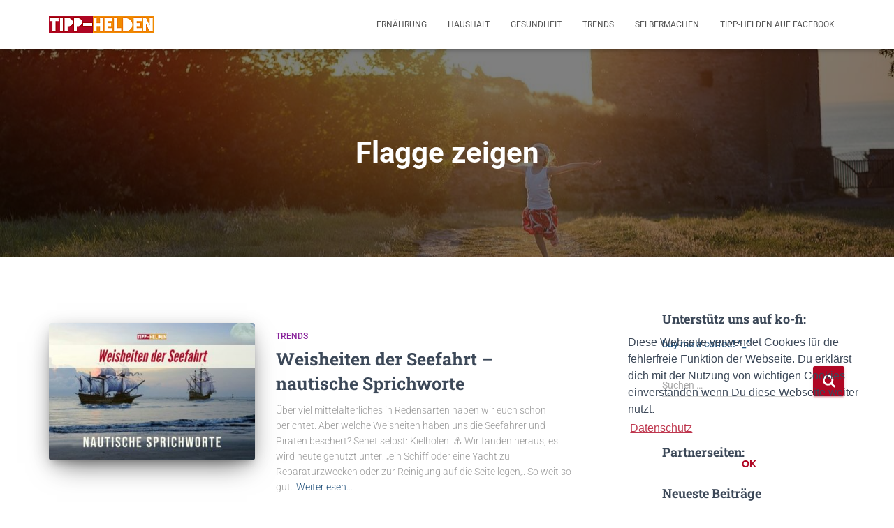

--- FILE ---
content_type: text/html; charset=UTF-8
request_url: https://tipp-helden.de/tag/flagge-zeigen
body_size: 16774
content:
<!DOCTYPE html>
<html lang="de">

<head>
	<meta charset='UTF-8'>
	<meta name="viewport" content="width=device-width, initial-scale=1">
	<link rel="profile" href="http://gmpg.org/xfn/11">
		<meta name='robots' content='index, follow, max-image-preview:large, max-snippet:-1, max-video-preview:-1' />
	<style>img:is([sizes="auto" i], [sizes^="auto," i]) { contain-intrinsic-size: 3000px 1500px }</style>
	<meta property="og:title" content="Tipp-Helden"/>
<meta property="og:description" content="Haushalt, Ernährung, Selbermachen, Gesundheit und Trends"/>
<meta property="og:image:alt" content="Weisheiten der Seefahrt - nautische Sprichworte"/>
<meta property="og:image" content="https://tipp-helden.de/wp-content/uploads/2021/05/Weisheiten-der-Seefahrt-nautische-Sprichworte.jpg"/>
<meta property="og:image:width" content="712" />
<meta property="og:image:height" content="400" />
<meta property="og:image:type" content="image/jpeg" />
<meta property="og:type" content="article"/>
<meta property="og:article:published_time" content="2021-05-01 15:36:58"/>
<meta property="og:article:modified_time" content="2021-08-10 18:36:33"/>
<meta property="og:article:tag" content="Aberglaube"/>
<meta property="og:article:tag" content="Backbord"/>
<meta property="og:article:tag" content="Bug"/>
<meta property="og:article:tag" content="etwas im Schilde führen"/>
<meta property="og:article:tag" content="Farbe bekennen"/>
<meta property="og:article:tag" content="Flagge zeigen"/>
<meta property="og:article:tag" content="Heck"/>
<meta property="og:article:tag" content="Kielholen"/>
<meta property="og:article:tag" content="Klabautermann"/>
<meta property="og:article:tag" content="Matrose"/>
<meta property="og:article:tag" content="Meerjungfrau"/>
<meta property="og:article:tag" content="Mittelalter"/>
<meta property="og:article:tag" content="Nixe"/>
<meta property="og:article:tag" content="Pirat"/>
<meta property="og:article:tag" content="Redensart"/>
<meta property="og:article:tag" content="Redensarten"/>
<meta property="og:article:tag" content="Redewendung"/>
<meta property="og:article:tag" content="Romantik"/>
<meta property="og:article:tag" content="Schiff"/>
<meta property="og:article:tag" content="Seeleute"/>
<meta property="og:article:tag" content="Seemann"/>
<meta property="og:article:tag" content="Seemann stirbt Zigarette Kerze"/>
<meta property="og:article:tag" content="Sprichwort"/>
<meta property="og:article:tag" content="Sprichwörter"/>
<meta property="og:article:tag" content="sprichwörtlich"/>
<meta property="og:article:tag" content="Steuerbord"/>
<meta property="og:article:tag" content="unter falscher Flagge"/>
<meta property="og:article:tag" content="Ursprung"/>
<meta property="og:article:tag" content="Weisheit"/>
<meta property="og:article:tag" content="Weisheiten"/>
<meta name="twitter:card" content="summary">
<meta name="twitter:title" content="Tipp-Helden"/>
<meta name="twitter:description" content="Haushalt, Ernährung, Selbermachen, Gesundheit und Trends"/>
<meta name="twitter:image" content="https://tipp-helden.de/wp-content/uploads/2021/05/Weisheiten-der-Seefahrt-nautische-Sprichworte.jpg"/>
<meta name="twitter:image:alt" content="Weisheiten der Seefahrt - nautische Sprichworte"/>

	<!-- This site is optimized with the Yoast SEO plugin v25.0 - https://yoast.com/wordpress/plugins/seo/ -->
	<title>Flagge zeigen Archive - Tipp-Helden</title>
	<link rel="canonical" href="https://tipp-helden.de/tag/flagge-zeigen" />
	<meta property="og:url" content="https://tipp-helden.de/tag/flagge-zeigen" />
	<meta property="og:site_name" content="Tipp-Helden" />
	<script type="application/ld+json" class="yoast-schema-graph">{"@context":"https://schema.org","@graph":[{"@type":"CollectionPage","@id":"https://tipp-helden.de/tag/flagge-zeigen","url":"https://tipp-helden.de/tag/flagge-zeigen","name":"Flagge zeigen Archive - Tipp-Helden","isPartOf":{"@id":"https://tipp-helden.de/#website"},"primaryImageOfPage":{"@id":"https://tipp-helden.de/tag/flagge-zeigen#primaryimage"},"image":{"@id":"https://tipp-helden.de/tag/flagge-zeigen#primaryimage"},"thumbnailUrl":"https://tipp-helden.de/wp-content/uploads/2021/05/Weisheiten-der-Seefahrt-nautische-Sprichworte.jpg","breadcrumb":{"@id":"https://tipp-helden.de/tag/flagge-zeigen#breadcrumb"},"inLanguage":"de"},{"@type":"ImageObject","inLanguage":"de","@id":"https://tipp-helden.de/tag/flagge-zeigen#primaryimage","url":"https://tipp-helden.de/wp-content/uploads/2021/05/Weisheiten-der-Seefahrt-nautische-Sprichworte.jpg","contentUrl":"https://tipp-helden.de/wp-content/uploads/2021/05/Weisheiten-der-Seefahrt-nautische-Sprichworte.jpg","width":712,"height":400,"caption":"Weisheiten der Seefahrt - nautische Sprichworte"},{"@type":"BreadcrumbList","@id":"https://tipp-helden.de/tag/flagge-zeigen#breadcrumb","itemListElement":[{"@type":"ListItem","position":1,"name":"Startseite","item":"https://tipp-helden.de/"},{"@type":"ListItem","position":2,"name":"Flagge zeigen"}]},{"@type":"WebSite","@id":"https://tipp-helden.de/#website","url":"https://tipp-helden.de/","name":"Tipp-Helden","description":"Haushalt, Ernährung, Selbermachen, Gesundheit und Trends","publisher":{"@id":"https://tipp-helden.de/#organization"},"potentialAction":[{"@type":"SearchAction","target":{"@type":"EntryPoint","urlTemplate":"https://tipp-helden.de/?s={search_term_string}"},"query-input":{"@type":"PropertyValueSpecification","valueRequired":true,"valueName":"search_term_string"}}],"inLanguage":"de"},{"@type":"Organization","@id":"https://tipp-helden.de/#organization","name":"Tipp-Helden","url":"https://tipp-helden.de/","logo":{"@type":"ImageObject","inLanguage":"de","@id":"https://tipp-helden.de/#/schema/logo/image/","url":"https://tipp-helden.de/wp-content/uploads/2019/01/cropped-tipp-helden-banner-1.png","contentUrl":"https://tipp-helden.de/wp-content/uploads/2019/01/cropped-tipp-helden-banner-1.png","width":150,"height":25,"caption":"Tipp-Helden"},"image":{"@id":"https://tipp-helden.de/#/schema/logo/image/"}}]}</script>
	<!-- / Yoast SEO plugin. -->


<link rel='dns-prefetch' href='//www.googletagmanager.com' />
<link rel='dns-prefetch' href='//fonts.googleapis.com' />
<link rel='dns-prefetch' href='//pagead2.googlesyndication.com' />
<link rel="alternate" type="application/rss+xml" title="Tipp-Helden &raquo; Feed" href="https://tipp-helden.de/feed" />
<link rel="alternate" type="application/rss+xml" title="Tipp-Helden &raquo; Kommentar-Feed" href="https://tipp-helden.de/comments/feed" />
<link rel="alternate" type="application/rss+xml" title="Tipp-Helden &raquo; Schlagwort-Feed zu Flagge zeigen" href="https://tipp-helden.de/tag/flagge-zeigen/feed" />
<script type="text/javascript">
/* <![CDATA[ */
window._wpemojiSettings = {"baseUrl":"https:\/\/s.w.org\/images\/core\/emoji\/16.0.1\/72x72\/","ext":".png","svgUrl":"https:\/\/s.w.org\/images\/core\/emoji\/16.0.1\/svg\/","svgExt":".svg","source":{"concatemoji":"https:\/\/tipp-helden.de\/wp-includes\/js\/wp-emoji-release.min.js?ver=6.8.3"}};
/*! This file is auto-generated */
!function(s,n){var o,i,e;function c(e){try{var t={supportTests:e,timestamp:(new Date).valueOf()};sessionStorage.setItem(o,JSON.stringify(t))}catch(e){}}function p(e,t,n){e.clearRect(0,0,e.canvas.width,e.canvas.height),e.fillText(t,0,0);var t=new Uint32Array(e.getImageData(0,0,e.canvas.width,e.canvas.height).data),a=(e.clearRect(0,0,e.canvas.width,e.canvas.height),e.fillText(n,0,0),new Uint32Array(e.getImageData(0,0,e.canvas.width,e.canvas.height).data));return t.every(function(e,t){return e===a[t]})}function u(e,t){e.clearRect(0,0,e.canvas.width,e.canvas.height),e.fillText(t,0,0);for(var n=e.getImageData(16,16,1,1),a=0;a<n.data.length;a++)if(0!==n.data[a])return!1;return!0}function f(e,t,n,a){switch(t){case"flag":return n(e,"\ud83c\udff3\ufe0f\u200d\u26a7\ufe0f","\ud83c\udff3\ufe0f\u200b\u26a7\ufe0f")?!1:!n(e,"\ud83c\udde8\ud83c\uddf6","\ud83c\udde8\u200b\ud83c\uddf6")&&!n(e,"\ud83c\udff4\udb40\udc67\udb40\udc62\udb40\udc65\udb40\udc6e\udb40\udc67\udb40\udc7f","\ud83c\udff4\u200b\udb40\udc67\u200b\udb40\udc62\u200b\udb40\udc65\u200b\udb40\udc6e\u200b\udb40\udc67\u200b\udb40\udc7f");case"emoji":return!a(e,"\ud83e\udedf")}return!1}function g(e,t,n,a){var r="undefined"!=typeof WorkerGlobalScope&&self instanceof WorkerGlobalScope?new OffscreenCanvas(300,150):s.createElement("canvas"),o=r.getContext("2d",{willReadFrequently:!0}),i=(o.textBaseline="top",o.font="600 32px Arial",{});return e.forEach(function(e){i[e]=t(o,e,n,a)}),i}function t(e){var t=s.createElement("script");t.src=e,t.defer=!0,s.head.appendChild(t)}"undefined"!=typeof Promise&&(o="wpEmojiSettingsSupports",i=["flag","emoji"],n.supports={everything:!0,everythingExceptFlag:!0},e=new Promise(function(e){s.addEventListener("DOMContentLoaded",e,{once:!0})}),new Promise(function(t){var n=function(){try{var e=JSON.parse(sessionStorage.getItem(o));if("object"==typeof e&&"number"==typeof e.timestamp&&(new Date).valueOf()<e.timestamp+604800&&"object"==typeof e.supportTests)return e.supportTests}catch(e){}return null}();if(!n){if("undefined"!=typeof Worker&&"undefined"!=typeof OffscreenCanvas&&"undefined"!=typeof URL&&URL.createObjectURL&&"undefined"!=typeof Blob)try{var e="postMessage("+g.toString()+"("+[JSON.stringify(i),f.toString(),p.toString(),u.toString()].join(",")+"));",a=new Blob([e],{type:"text/javascript"}),r=new Worker(URL.createObjectURL(a),{name:"wpTestEmojiSupports"});return void(r.onmessage=function(e){c(n=e.data),r.terminate(),t(n)})}catch(e){}c(n=g(i,f,p,u))}t(n)}).then(function(e){for(var t in e)n.supports[t]=e[t],n.supports.everything=n.supports.everything&&n.supports[t],"flag"!==t&&(n.supports.everythingExceptFlag=n.supports.everythingExceptFlag&&n.supports[t]);n.supports.everythingExceptFlag=n.supports.everythingExceptFlag&&!n.supports.flag,n.DOMReady=!1,n.readyCallback=function(){n.DOMReady=!0}}).then(function(){return e}).then(function(){var e;n.supports.everything||(n.readyCallback(),(e=n.source||{}).concatemoji?t(e.concatemoji):e.wpemoji&&e.twemoji&&(t(e.twemoji),t(e.wpemoji)))}))}((window,document),window._wpemojiSettings);
/* ]]> */
</script>
<link rel='stylesheet' id='hfe-widgets-style-css' href='https://tipp-helden.de/wp-content/plugins/header-footer-elementor/inc/widgets-css/frontend.css?ver=2.3.0' type='text/css' media='all' />
<link rel='stylesheet' id='bootstrap-css' href='https://tipp-helden.de/wp-content/themes/hestia/assets/bootstrap/css/bootstrap.min.css?ver=1.0.2' type='text/css' media='all' />
<link rel='stylesheet' id='hestia-font-sizes-css' href='https://tipp-helden.de/wp-content/themes/hestia/assets/css/font-sizes.min.css?ver=3.2.9' type='text/css' media='all' />
<style id='wp-emoji-styles-inline-css' type='text/css'>

	img.wp-smiley, img.emoji {
		display: inline !important;
		border: none !important;
		box-shadow: none !important;
		height: 1em !important;
		width: 1em !important;
		margin: 0 0.07em !important;
		vertical-align: -0.1em !important;
		background: none !important;
		padding: 0 !important;
	}
</style>
<link rel='stylesheet' id='wp-block-library-css' href='https://tipp-helden.de/wp-includes/css/dist/block-library/style.min.css?ver=6.8.3' type='text/css' media='all' />
<style id='classic-theme-styles-inline-css' type='text/css'>
/*! This file is auto-generated */
.wp-block-button__link{color:#fff;background-color:#32373c;border-radius:9999px;box-shadow:none;text-decoration:none;padding:calc(.667em + 2px) calc(1.333em + 2px);font-size:1.125em}.wp-block-file__button{background:#32373c;color:#fff;text-decoration:none}
</style>
<style id='global-styles-inline-css' type='text/css'>
:root{--wp--preset--aspect-ratio--square: 1;--wp--preset--aspect-ratio--4-3: 4/3;--wp--preset--aspect-ratio--3-4: 3/4;--wp--preset--aspect-ratio--3-2: 3/2;--wp--preset--aspect-ratio--2-3: 2/3;--wp--preset--aspect-ratio--16-9: 16/9;--wp--preset--aspect-ratio--9-16: 9/16;--wp--preset--color--black: #000000;--wp--preset--color--cyan-bluish-gray: #abb8c3;--wp--preset--color--white: #ffffff;--wp--preset--color--pale-pink: #f78da7;--wp--preset--color--vivid-red: #cf2e2e;--wp--preset--color--luminous-vivid-orange: #ff6900;--wp--preset--color--luminous-vivid-amber: #fcb900;--wp--preset--color--light-green-cyan: #7bdcb5;--wp--preset--color--vivid-green-cyan: #00d084;--wp--preset--color--pale-cyan-blue: #8ed1fc;--wp--preset--color--vivid-cyan-blue: #0693e3;--wp--preset--color--vivid-purple: #9b51e0;--wp--preset--color--accent: #af0623;--wp--preset--color--background-color: #ffffff;--wp--preset--color--header-gradient: #a81d84;--wp--preset--gradient--vivid-cyan-blue-to-vivid-purple: linear-gradient(135deg,rgba(6,147,227,1) 0%,rgb(155,81,224) 100%);--wp--preset--gradient--light-green-cyan-to-vivid-green-cyan: linear-gradient(135deg,rgb(122,220,180) 0%,rgb(0,208,130) 100%);--wp--preset--gradient--luminous-vivid-amber-to-luminous-vivid-orange: linear-gradient(135deg,rgba(252,185,0,1) 0%,rgba(255,105,0,1) 100%);--wp--preset--gradient--luminous-vivid-orange-to-vivid-red: linear-gradient(135deg,rgba(255,105,0,1) 0%,rgb(207,46,46) 100%);--wp--preset--gradient--very-light-gray-to-cyan-bluish-gray: linear-gradient(135deg,rgb(238,238,238) 0%,rgb(169,184,195) 100%);--wp--preset--gradient--cool-to-warm-spectrum: linear-gradient(135deg,rgb(74,234,220) 0%,rgb(151,120,209) 20%,rgb(207,42,186) 40%,rgb(238,44,130) 60%,rgb(251,105,98) 80%,rgb(254,248,76) 100%);--wp--preset--gradient--blush-light-purple: linear-gradient(135deg,rgb(255,206,236) 0%,rgb(152,150,240) 100%);--wp--preset--gradient--blush-bordeaux: linear-gradient(135deg,rgb(254,205,165) 0%,rgb(254,45,45) 50%,rgb(107,0,62) 100%);--wp--preset--gradient--luminous-dusk: linear-gradient(135deg,rgb(255,203,112) 0%,rgb(199,81,192) 50%,rgb(65,88,208) 100%);--wp--preset--gradient--pale-ocean: linear-gradient(135deg,rgb(255,245,203) 0%,rgb(182,227,212) 50%,rgb(51,167,181) 100%);--wp--preset--gradient--electric-grass: linear-gradient(135deg,rgb(202,248,128) 0%,rgb(113,206,126) 100%);--wp--preset--gradient--midnight: linear-gradient(135deg,rgb(2,3,129) 0%,rgb(40,116,252) 100%);--wp--preset--font-size--small: 13px;--wp--preset--font-size--medium: 20px;--wp--preset--font-size--large: 36px;--wp--preset--font-size--x-large: 42px;--wp--preset--spacing--20: 0.44rem;--wp--preset--spacing--30: 0.67rem;--wp--preset--spacing--40: 1rem;--wp--preset--spacing--50: 1.5rem;--wp--preset--spacing--60: 2.25rem;--wp--preset--spacing--70: 3.38rem;--wp--preset--spacing--80: 5.06rem;--wp--preset--shadow--natural: 6px 6px 9px rgba(0, 0, 0, 0.2);--wp--preset--shadow--deep: 12px 12px 50px rgba(0, 0, 0, 0.4);--wp--preset--shadow--sharp: 6px 6px 0px rgba(0, 0, 0, 0.2);--wp--preset--shadow--outlined: 6px 6px 0px -3px rgba(255, 255, 255, 1), 6px 6px rgba(0, 0, 0, 1);--wp--preset--shadow--crisp: 6px 6px 0px rgba(0, 0, 0, 1);}:root :where(.is-layout-flow) > :first-child{margin-block-start: 0;}:root :where(.is-layout-flow) > :last-child{margin-block-end: 0;}:root :where(.is-layout-flow) > *{margin-block-start: 24px;margin-block-end: 0;}:root :where(.is-layout-constrained) > :first-child{margin-block-start: 0;}:root :where(.is-layout-constrained) > :last-child{margin-block-end: 0;}:root :where(.is-layout-constrained) > *{margin-block-start: 24px;margin-block-end: 0;}:root :where(.is-layout-flex){gap: 24px;}:root :where(.is-layout-grid){gap: 24px;}body .is-layout-flex{display: flex;}.is-layout-flex{flex-wrap: wrap;align-items: center;}.is-layout-flex > :is(*, div){margin: 0;}body .is-layout-grid{display: grid;}.is-layout-grid > :is(*, div){margin: 0;}.has-black-color{color: var(--wp--preset--color--black) !important;}.has-cyan-bluish-gray-color{color: var(--wp--preset--color--cyan-bluish-gray) !important;}.has-white-color{color: var(--wp--preset--color--white) !important;}.has-pale-pink-color{color: var(--wp--preset--color--pale-pink) !important;}.has-vivid-red-color{color: var(--wp--preset--color--vivid-red) !important;}.has-luminous-vivid-orange-color{color: var(--wp--preset--color--luminous-vivid-orange) !important;}.has-luminous-vivid-amber-color{color: var(--wp--preset--color--luminous-vivid-amber) !important;}.has-light-green-cyan-color{color: var(--wp--preset--color--light-green-cyan) !important;}.has-vivid-green-cyan-color{color: var(--wp--preset--color--vivid-green-cyan) !important;}.has-pale-cyan-blue-color{color: var(--wp--preset--color--pale-cyan-blue) !important;}.has-vivid-cyan-blue-color{color: var(--wp--preset--color--vivid-cyan-blue) !important;}.has-vivid-purple-color{color: var(--wp--preset--color--vivid-purple) !important;}.has-accent-color{color: var(--wp--preset--color--accent) !important;}.has-background-color-color{color: var(--wp--preset--color--background-color) !important;}.has-header-gradient-color{color: var(--wp--preset--color--header-gradient) !important;}.has-black-background-color{background-color: var(--wp--preset--color--black) !important;}.has-cyan-bluish-gray-background-color{background-color: var(--wp--preset--color--cyan-bluish-gray) !important;}.has-white-background-color{background-color: var(--wp--preset--color--white) !important;}.has-pale-pink-background-color{background-color: var(--wp--preset--color--pale-pink) !important;}.has-vivid-red-background-color{background-color: var(--wp--preset--color--vivid-red) !important;}.has-luminous-vivid-orange-background-color{background-color: var(--wp--preset--color--luminous-vivid-orange) !important;}.has-luminous-vivid-amber-background-color{background-color: var(--wp--preset--color--luminous-vivid-amber) !important;}.has-light-green-cyan-background-color{background-color: var(--wp--preset--color--light-green-cyan) !important;}.has-vivid-green-cyan-background-color{background-color: var(--wp--preset--color--vivid-green-cyan) !important;}.has-pale-cyan-blue-background-color{background-color: var(--wp--preset--color--pale-cyan-blue) !important;}.has-vivid-cyan-blue-background-color{background-color: var(--wp--preset--color--vivid-cyan-blue) !important;}.has-vivid-purple-background-color{background-color: var(--wp--preset--color--vivid-purple) !important;}.has-accent-background-color{background-color: var(--wp--preset--color--accent) !important;}.has-background-color-background-color{background-color: var(--wp--preset--color--background-color) !important;}.has-header-gradient-background-color{background-color: var(--wp--preset--color--header-gradient) !important;}.has-black-border-color{border-color: var(--wp--preset--color--black) !important;}.has-cyan-bluish-gray-border-color{border-color: var(--wp--preset--color--cyan-bluish-gray) !important;}.has-white-border-color{border-color: var(--wp--preset--color--white) !important;}.has-pale-pink-border-color{border-color: var(--wp--preset--color--pale-pink) !important;}.has-vivid-red-border-color{border-color: var(--wp--preset--color--vivid-red) !important;}.has-luminous-vivid-orange-border-color{border-color: var(--wp--preset--color--luminous-vivid-orange) !important;}.has-luminous-vivid-amber-border-color{border-color: var(--wp--preset--color--luminous-vivid-amber) !important;}.has-light-green-cyan-border-color{border-color: var(--wp--preset--color--light-green-cyan) !important;}.has-vivid-green-cyan-border-color{border-color: var(--wp--preset--color--vivid-green-cyan) !important;}.has-pale-cyan-blue-border-color{border-color: var(--wp--preset--color--pale-cyan-blue) !important;}.has-vivid-cyan-blue-border-color{border-color: var(--wp--preset--color--vivid-cyan-blue) !important;}.has-vivid-purple-border-color{border-color: var(--wp--preset--color--vivid-purple) !important;}.has-accent-border-color{border-color: var(--wp--preset--color--accent) !important;}.has-background-color-border-color{border-color: var(--wp--preset--color--background-color) !important;}.has-header-gradient-border-color{border-color: var(--wp--preset--color--header-gradient) !important;}.has-vivid-cyan-blue-to-vivid-purple-gradient-background{background: var(--wp--preset--gradient--vivid-cyan-blue-to-vivid-purple) !important;}.has-light-green-cyan-to-vivid-green-cyan-gradient-background{background: var(--wp--preset--gradient--light-green-cyan-to-vivid-green-cyan) !important;}.has-luminous-vivid-amber-to-luminous-vivid-orange-gradient-background{background: var(--wp--preset--gradient--luminous-vivid-amber-to-luminous-vivid-orange) !important;}.has-luminous-vivid-orange-to-vivid-red-gradient-background{background: var(--wp--preset--gradient--luminous-vivid-orange-to-vivid-red) !important;}.has-very-light-gray-to-cyan-bluish-gray-gradient-background{background: var(--wp--preset--gradient--very-light-gray-to-cyan-bluish-gray) !important;}.has-cool-to-warm-spectrum-gradient-background{background: var(--wp--preset--gradient--cool-to-warm-spectrum) !important;}.has-blush-light-purple-gradient-background{background: var(--wp--preset--gradient--blush-light-purple) !important;}.has-blush-bordeaux-gradient-background{background: var(--wp--preset--gradient--blush-bordeaux) !important;}.has-luminous-dusk-gradient-background{background: var(--wp--preset--gradient--luminous-dusk) !important;}.has-pale-ocean-gradient-background{background: var(--wp--preset--gradient--pale-ocean) !important;}.has-electric-grass-gradient-background{background: var(--wp--preset--gradient--electric-grass) !important;}.has-midnight-gradient-background{background: var(--wp--preset--gradient--midnight) !important;}.has-small-font-size{font-size: var(--wp--preset--font-size--small) !important;}.has-medium-font-size{font-size: var(--wp--preset--font-size--medium) !important;}.has-large-font-size{font-size: var(--wp--preset--font-size--large) !important;}.has-x-large-font-size{font-size: var(--wp--preset--font-size--x-large) !important;}
:root :where(.wp-block-pullquote){font-size: 1.5em;line-height: 1.6;}
</style>
<link rel='stylesheet' id='contact-form-7-css' href='https://tipp-helden.de/wp-content/plugins/contact-form-7/includes/css/styles.css?ver=6.0.6' type='text/css' media='all' />
<link rel='stylesheet' id='hestia-clients-bar-css' href='https://tipp-helden.de/wp-content/plugins/themeisle-companion/obfx_modules/companion-legacy/assets/css/hestia/clients-bar.css?ver=6.8.3' type='text/css' media='all' />
<link rel='stylesheet' id='hfe-style-css' href='https://tipp-helden.de/wp-content/plugins/header-footer-elementor/assets/css/header-footer-elementor.css?ver=2.3.0' type='text/css' media='all' />
<link rel='stylesheet' id='elementor-icons-css' href='https://tipp-helden.de/wp-content/plugins/elementor/assets/lib/eicons/css/elementor-icons.min.css?ver=5.36.0' type='text/css' media='all' />
<link rel='stylesheet' id='elementor-frontend-css' href='https://tipp-helden.de/wp-content/plugins/elementor/assets/css/frontend.min.css?ver=3.28.4' type='text/css' media='all' />
<link rel='stylesheet' id='elementor-post-248-css' href='https://tipp-helden.de/wp-content/uploads/elementor/css/post-248.css?ver=1754721474' type='text/css' media='all' />
<link rel='stylesheet' id='lae-animate-css' href='https://tipp-helden.de/wp-content/plugins/addons-for-elementor/assets/css/lib/animate.css?ver=8.8' type='text/css' media='all' />
<link rel='stylesheet' id='lae-sliders-styles-css' href='https://tipp-helden.de/wp-content/plugins/addons-for-elementor/assets/css/lib/sliders.min.css?ver=8.8' type='text/css' media='all' />
<link rel='stylesheet' id='lae-icomoon-styles-css' href='https://tipp-helden.de/wp-content/plugins/addons-for-elementor/assets/css/icomoon.css?ver=8.8' type='text/css' media='all' />
<link rel='stylesheet' id='lae-frontend-styles-css' href='https://tipp-helden.de/wp-content/plugins/addons-for-elementor/assets/css/lae-frontend.css?ver=8.8' type='text/css' media='all' />
<link rel='stylesheet' id='lae-grid-styles-css' href='https://tipp-helden.de/wp-content/plugins/addons-for-elementor/assets/css/lae-grid.css?ver=8.8' type='text/css' media='all' />
<link rel='stylesheet' id='lae-widgets-styles-css' href='https://tipp-helden.de/wp-content/plugins/addons-for-elementor/assets/css/widgets/lae-widgets.min.css?ver=8.8' type='text/css' media='all' />
<link rel='stylesheet' id='hestia-elementor-style-css' href='https://tipp-helden.de/wp-content/themes/hestia/assets/css/page-builder-style.css?ver=3.2.9' type='text/css' media='all' />
<link rel='stylesheet' id='font-awesome-css' href='https://tipp-helden.de/wp-content/plugins/elementor/assets/lib/font-awesome/css/font-awesome.min.css?ver=4.7.0' type='text/css' media='all' />
<link rel='stylesheet' id='hestia_style-css' href='https://tipp-helden.de/wp-content/themes/hestia/style.min.css?ver=3.2.9' type='text/css' media='all' />
<style id='hestia_style-inline-css' type='text/css'>
.elementor-page .hestia-about>.container{width:100%}.elementor-page .pagebuilder-section{padding:0}.elementor-page .title-in-content,.elementor-page .image-in-page{display:none}.home.elementor-page .main-raised>section.hestia-about{overflow:visible}.elementor-editor-active .navbar{pointer-events:none}.elementor-editor-active #elementor.elementor-edit-mode .elementor-element-overlay{z-index:1000000}.elementor-page.page-template-template-fullwidth .blog-post-wrapper>.container{width:100%}.elementor-page.page-template-template-fullwidth .blog-post-wrapper>.container .col-md-12{padding:0}.elementor-page.page-template-template-fullwidth article.section{padding:0}.elementor-text-editor p,.elementor-text-editor h1,.elementor-text-editor h2,.elementor-text-editor h3,.elementor-text-editor h4,.elementor-text-editor h5,.elementor-text-editor h6{font-size:inherit}
.hestia-top-bar,.hestia-top-bar .widget.widget_shopping_cart .cart_list{background-color:#363537}.hestia-top-bar .widget .label-floating input[type=search]:-webkit-autofill{-webkit-box-shadow:inset 0 0 0 9999px #363537}.hestia-top-bar,.hestia-top-bar .widget .label-floating input[type=search],.hestia-top-bar .widget.widget_search form.form-group:before,.hestia-top-bar .widget.widget_product_search form.form-group:before,.hestia-top-bar .widget.widget_shopping_cart:before{color:#fff}.hestia-top-bar .widget .label-floating input[type=search]{-webkit-text-fill-color:#fff !important}.hestia-top-bar div.widget.widget_shopping_cart:before,.hestia-top-bar .widget.widget_product_search form.form-group:before,.hestia-top-bar .widget.widget_search form.form-group:before{background-color:#fff}.hestia-top-bar a,.hestia-top-bar .top-bar-nav li a{color:#fff}.hestia-top-bar ul li a[href*="mailto:"]:before,.hestia-top-bar ul li a[href*="tel:"]:before{background-color:#fff}.hestia-top-bar a:hover,.hestia-top-bar .top-bar-nav li a:hover{color:#eee}.hestia-top-bar ul li:hover a[href*="mailto:"]:before,.hestia-top-bar ul li:hover a[href*="tel:"]:before{background-color:#eee}
:root{--hestia-primary-color:#af0623}a,.navbar .dropdown-menu li:hover>a,.navbar .dropdown-menu li:focus>a,.navbar .dropdown-menu li:active>a,.navbar .navbar-nav>li .dropdown-menu li:hover>a,body:not(.home) .navbar-default .navbar-nav>.active:not(.btn)>a,body:not(.home) .navbar-default .navbar-nav>.active:not(.btn)>a:hover,body:not(.home) .navbar-default .navbar-nav>.active:not(.btn)>a:focus,a:hover,.card-blog a.moretag:hover,.card-blog a.more-link:hover,.widget a:hover,.has-text-color.has-accent-color,p.has-text-color a{color:#af0623}.svg-text-color{fill:#af0623}.pagination span.current,.pagination span.current:focus,.pagination span.current:hover{border-color:#af0623}button,button:hover,.woocommerce .track_order button[type="submit"],.woocommerce .track_order button[type="submit"]:hover,div.wpforms-container .wpforms-form button[type=submit].wpforms-submit,div.wpforms-container .wpforms-form button[type=submit].wpforms-submit:hover,input[type="button"],input[type="button"]:hover,input[type="submit"],input[type="submit"]:hover,input#searchsubmit,.pagination span.current,.pagination span.current:focus,.pagination span.current:hover,.btn.btn-primary,.btn.btn-primary:link,.btn.btn-primary:hover,.btn.btn-primary:focus,.btn.btn-primary:active,.btn.btn-primary.active,.btn.btn-primary.active:focus,.btn.btn-primary.active:hover,.btn.btn-primary:active:hover,.btn.btn-primary:active:focus,.btn.btn-primary:active:hover,.hestia-sidebar-open.btn.btn-rose,.hestia-sidebar-close.btn.btn-rose,.hestia-sidebar-open.btn.btn-rose:hover,.hestia-sidebar-close.btn.btn-rose:hover,.hestia-sidebar-open.btn.btn-rose:focus,.hestia-sidebar-close.btn.btn-rose:focus,.label.label-primary,.hestia-work .portfolio-item:nth-child(6n+1) .label,.nav-cart .nav-cart-content .widget .buttons .button,.has-accent-background-color[class*="has-background"]{background-color:#af0623}@media(max-width:768px){.navbar-default .navbar-nav>li>a:hover,.navbar-default .navbar-nav>li>a:focus,.navbar .navbar-nav .dropdown .dropdown-menu li a:hover,.navbar .navbar-nav .dropdown .dropdown-menu li a:focus,.navbar button.navbar-toggle:hover,.navbar .navbar-nav li:hover>a i{color:#af0623}}body:not(.woocommerce-page) button:not([class^="fl-"]):not(.hestia-scroll-to-top):not(.navbar-toggle):not(.close),body:not(.woocommerce-page) .button:not([class^="fl-"]):not(hestia-scroll-to-top):not(.navbar-toggle):not(.add_to_cart_button):not(.product_type_grouped):not(.product_type_external),div.wpforms-container .wpforms-form button[type=submit].wpforms-submit,input[type="submit"],input[type="button"],.btn.btn-primary,.widget_product_search button[type="submit"],.hestia-sidebar-open.btn.btn-rose,.hestia-sidebar-close.btn.btn-rose,.everest-forms button[type=submit].everest-forms-submit-button{-webkit-box-shadow:0 2px 2px 0 rgba(175,6,35,0.14),0 3px 1px -2px rgba(175,6,35,0.2),0 1px 5px 0 rgba(175,6,35,0.12);box-shadow:0 2px 2px 0 rgba(175,6,35,0.14),0 3px 1px -2px rgba(175,6,35,0.2),0 1px 5px 0 rgba(175,6,35,0.12)}.card .header-primary,.card .content-primary,.everest-forms button[type=submit].everest-forms-submit-button{background:#af0623}body:not(.woocommerce-page) .button:not([class^="fl-"]):not(.hestia-scroll-to-top):not(.navbar-toggle):not(.add_to_cart_button):hover,body:not(.woocommerce-page) button:not([class^="fl-"]):not(.hestia-scroll-to-top):not(.navbar-toggle):not(.close):hover,div.wpforms-container .wpforms-form button[type=submit].wpforms-submit:hover,input[type="submit"]:hover,input[type="button"]:hover,input#searchsubmit:hover,.widget_product_search button[type="submit"]:hover,.pagination span.current,.btn.btn-primary:hover,.btn.btn-primary:focus,.btn.btn-primary:active,.btn.btn-primary.active,.btn.btn-primary:active:focus,.btn.btn-primary:active:hover,.hestia-sidebar-open.btn.btn-rose:hover,.hestia-sidebar-close.btn.btn-rose:hover,.pagination span.current:hover,.everest-forms button[type=submit].everest-forms-submit-button:hover,.everest-forms button[type=submit].everest-forms-submit-button:focus,.everest-forms button[type=submit].everest-forms-submit-button:active{-webkit-box-shadow:0 14px 26px -12px rgba(175,6,35,0.42),0 4px 23px 0 rgba(0,0,0,0.12),0 8px 10px -5px rgba(175,6,35,0.2);box-shadow:0 14px 26px -12px rgba(175,6,35,0.42),0 4px 23px 0 rgba(0,0,0,0.12),0 8px 10px -5px rgba(175,6,35,0.2);color:#fff}.form-group.is-focused .form-control{background-image:-webkit-gradient(linear,left top,left bottom,from(#af0623),to(#af0623)),-webkit-gradient(linear,left top,left bottom,from(#d2d2d2),to(#d2d2d2));background-image:-webkit-linear-gradient(linear,left top,left bottom,from(#af0623),to(#af0623)),-webkit-linear-gradient(linear,left top,left bottom,from(#d2d2d2),to(#d2d2d2));background-image:linear-gradient(linear,left top,left bottom,from(#af0623),to(#af0623)),linear-gradient(linear,left top,left bottom,from(#d2d2d2),to(#d2d2d2))}.navbar:not(.navbar-transparent) li:not(.btn):hover>a,.navbar li.on-section:not(.btn)>a,.navbar.full-screen-menu.navbar-transparent li:not(.btn):hover>a,.navbar.full-screen-menu .navbar-toggle:hover,.navbar:not(.navbar-transparent) .nav-cart:hover,.navbar:not(.navbar-transparent) .hestia-toggle-search:hover{color:#af0623}.header-filter-gradient{background:linear-gradient(45deg,rgba(168,29,132,1) 0,rgb(234,57,111) 100%)}.has-text-color.has-header-gradient-color{color:#a81d84}.has-header-gradient-background-color[class*="has-background"]{background-color:#a81d84}.has-text-color.has-background-color-color{color:#fff}.has-background-color-background-color[class*="has-background"]{background-color:#fff}
.btn.btn-primary:not(.colored-button):not(.btn-left):not(.btn-right):not(.btn-just-icon):not(.menu-item),input[type="submit"]:not(.search-submit),body:not(.woocommerce-account) .woocommerce .button.woocommerce-Button,.woocommerce .product button.button,.woocommerce .product button.button.alt,.woocommerce .product #respond input#submit,.woocommerce-cart .blog-post .woocommerce .cart-collaterals .cart_totals .checkout-button,.woocommerce-checkout #payment #place_order,.woocommerce-account.woocommerce-page button.button,.woocommerce .track_order button[type="submit"],.nav-cart .nav-cart-content .widget .buttons .button,.woocommerce a.button.wc-backward,body.woocommerce .wccm-catalog-item a.button,body.woocommerce a.wccm-button.button,form.woocommerce-form-coupon button.button,div.wpforms-container .wpforms-form button[type=submit].wpforms-submit,div.woocommerce a.button.alt,div.woocommerce table.my_account_orders .button,.btn.colored-button,.btn.btn-left,.btn.btn-right,.btn:not(.colored-button):not(.btn-left):not(.btn-right):not(.btn-just-icon):not(.menu-item):not(.hestia-sidebar-open):not(.hestia-sidebar-close){padding-top:15px;padding-bottom:15px;padding-left:33px;padding-right:33px}
:root{--hestia-button-border-radius:3px}.btn.btn-primary:not(.colored-button):not(.btn-left):not(.btn-right):not(.btn-just-icon):not(.menu-item),input[type="submit"]:not(.search-submit),body:not(.woocommerce-account) .woocommerce .button.woocommerce-Button,.woocommerce .product button.button,.woocommerce .product button.button.alt,.woocommerce .product #respond input#submit,.woocommerce-cart .blog-post .woocommerce .cart-collaterals .cart_totals .checkout-button,.woocommerce-checkout #payment #place_order,.woocommerce-account.woocommerce-page button.button,.woocommerce .track_order button[type="submit"],.nav-cart .nav-cart-content .widget .buttons .button,.woocommerce a.button.wc-backward,body.woocommerce .wccm-catalog-item a.button,body.woocommerce a.wccm-button.button,form.woocommerce-form-coupon button.button,div.wpforms-container .wpforms-form button[type=submit].wpforms-submit,div.woocommerce a.button.alt,div.woocommerce table.my_account_orders .button,input[type="submit"].search-submit,.hestia-view-cart-wrapper .added_to_cart.wc-forward,.woocommerce-product-search button,.woocommerce-cart .actions .button,#secondary div[id^=woocommerce_price_filter] .button,.woocommerce div[id^=woocommerce_widget_cart].widget .buttons .button,.searchform input[type=submit],.searchform button,.search-form:not(.media-toolbar-primary) input[type=submit],.search-form:not(.media-toolbar-primary) button,.woocommerce-product-search input[type=submit],.btn.colored-button,.btn.btn-left,.btn.btn-right,.btn:not(.colored-button):not(.btn-left):not(.btn-right):not(.btn-just-icon):not(.menu-item):not(.hestia-sidebar-open):not(.hestia-sidebar-close){border-radius:3px}
@media(min-width:769px){.page-header.header-small .hestia-title,.page-header.header-small .title,h1.hestia-title.title-in-content,.main article.section .has-title-font-size{font-size:42px}}
</style>
<link rel='stylesheet' id='hestia_fonts-css' href='https://fonts.googleapis.com/css?family=Roboto%3A300%2C400%2C500%2C700%7CRoboto+Slab%3A400%2C700&#038;subset=latin%2Clatin-ext&#038;ver=3.2.9' type='text/css' media='all' />
<link rel='stylesheet' id='jquery-lazyloadxt-spinner-css-css' href='//tipp-helden.de/wp-content/plugins/a3-lazy-load/assets/css/jquery.lazyloadxt.spinner.css?ver=6.8.3' type='text/css' media='all' />
<link rel='stylesheet' id='hfe-elementor-icons-css' href='https://tipp-helden.de/wp-content/plugins/elementor/assets/lib/eicons/css/elementor-icons.min.css?ver=5.34.0' type='text/css' media='all' />
<link rel='stylesheet' id='hfe-icons-list-css' href='https://tipp-helden.de/wp-content/plugins/elementor/assets/css/widget-icon-list.min.css?ver=3.24.3' type='text/css' media='all' />
<link rel='stylesheet' id='hfe-social-icons-css' href='https://tipp-helden.de/wp-content/plugins/elementor/assets/css/widget-social-icons.min.css?ver=3.24.0' type='text/css' media='all' />
<link rel='stylesheet' id='hfe-social-share-icons-brands-css' href='https://tipp-helden.de/wp-content/plugins/elementor/assets/lib/font-awesome/css/brands.css?ver=5.15.3' type='text/css' media='all' />
<link rel='stylesheet' id='hfe-social-share-icons-fontawesome-css' href='https://tipp-helden.de/wp-content/plugins/elementor/assets/lib/font-awesome/css/fontawesome.css?ver=5.15.3' type='text/css' media='all' />
<link rel='stylesheet' id='hfe-nav-menu-icons-css' href='https://tipp-helden.de/wp-content/plugins/elementor/assets/lib/font-awesome/css/solid.css?ver=5.15.3' type='text/css' media='all' />
<link rel='stylesheet' id='elementor-gf-local-roboto-css' href='https://tipp-helden.de/wp-content/uploads/elementor/google-fonts/css/roboto.css?ver=1746699238' type='text/css' media='all' />
<link rel='stylesheet' id='elementor-gf-local-robotoslab-css' href='https://tipp-helden.de/wp-content/uploads/elementor/google-fonts/css/robotoslab.css?ver=1746699246' type='text/css' media='all' />
<script type="text/javascript" src="https://tipp-helden.de/wp-includes/js/jquery/jquery.min.js?ver=3.7.1" id="jquery-core-js"></script>
<script type="text/javascript" src="https://tipp-helden.de/wp-includes/js/jquery/jquery-migrate.min.js?ver=3.4.1" id="jquery-migrate-js"></script>
<script type="text/javascript" id="jquery-js-after">
/* <![CDATA[ */
!function($){"use strict";$(document).ready(function(){$(this).scrollTop()>100&&$(".hfe-scroll-to-top-wrap").removeClass("hfe-scroll-to-top-hide"),$(window).scroll(function(){$(this).scrollTop()<100?$(".hfe-scroll-to-top-wrap").fadeOut(300):$(".hfe-scroll-to-top-wrap").fadeIn(300)}),$(".hfe-scroll-to-top-wrap").on("click",function(){$("html, body").animate({scrollTop:0},300);return!1})})}(jQuery);
/* ]]> */
</script>

<!-- Google Tag (gtac.js) durch Site-Kit hinzugefügt -->
<!-- Von Site Kit hinzugefügtes Google-Analytics-Snippet -->
<script type="text/javascript" src="https://www.googletagmanager.com/gtag/js?id=GT-PJRT5GK" id="google_gtagjs-js" async></script>
<script type="text/javascript" id="google_gtagjs-js-after">
/* <![CDATA[ */
window.dataLayer = window.dataLayer || [];function gtag(){dataLayer.push(arguments);}
gtag("set","linker",{"domains":["tipp-helden.de"]});
gtag("js", new Date());
gtag("set", "developer_id.dZTNiMT", true);
gtag("config", "GT-PJRT5GK");
/* ]]> */
</script>
<link rel="https://api.w.org/" href="https://tipp-helden.de/wp-json/" /><link rel="alternate" title="JSON" type="application/json" href="https://tipp-helden.de/wp-json/wp/v2/tags/764" /><link rel="EditURI" type="application/rsd+xml" title="RSD" href="https://tipp-helden.de/xmlrpc.php?rsd" />
<meta name="generator" content="WordPress 6.8.3" />
        <script type="text/javascript">
            ( function () {
                window.lae_fs = { can_use_premium_code: false};
            } )();
        </script>
        <meta name="generator" content="Site Kit by Google 1.171.0" /><!-- Enter your scripts here -->
<!-- Durch Site Kit hinzugefügte Google AdSense Metatags -->
<meta name="google-adsense-platform-account" content="ca-host-pub-2644536267352236">
<meta name="google-adsense-platform-domain" content="sitekit.withgoogle.com">
<!-- Beende durch Site Kit hinzugefügte Google AdSense Metatags -->
<meta name="generator" content="Elementor 3.28.4; features: additional_custom_breakpoints, e_local_google_fonts; settings: css_print_method-external, google_font-enabled, font_display-auto">
			<style>
				.e-con.e-parent:nth-of-type(n+4):not(.e-lazyloaded):not(.e-no-lazyload),
				.e-con.e-parent:nth-of-type(n+4):not(.e-lazyloaded):not(.e-no-lazyload) * {
					background-image: none !important;
				}
				@media screen and (max-height: 1024px) {
					.e-con.e-parent:nth-of-type(n+3):not(.e-lazyloaded):not(.e-no-lazyload),
					.e-con.e-parent:nth-of-type(n+3):not(.e-lazyloaded):not(.e-no-lazyload) * {
						background-image: none !important;
					}
				}
				@media screen and (max-height: 640px) {
					.e-con.e-parent:nth-of-type(n+2):not(.e-lazyloaded):not(.e-no-lazyload),
					.e-con.e-parent:nth-of-type(n+2):not(.e-lazyloaded):not(.e-no-lazyload) * {
						background-image: none !important;
					}
				}
			</style>
			<style type="text/css">.broken_link, a.broken_link {
	text-decoration: line-through;
}</style><style type="text/css" id="custom-background-css">
body.custom-background { background-color: #ffffff; }
</style>
	
<!-- Von Site Kit hinzugefügtes Google-AdSense-Snippet -->
<script type="text/javascript" async="async" src="https://pagead2.googlesyndication.com/pagead/js/adsbygoogle.js?client=ca-pub-7975923785464508&amp;host=ca-host-pub-2644536267352236" crossorigin="anonymous"></script>

<!-- Ende des von Site Kit hinzugefügten Google-AdSense-Snippets -->
<link rel="icon" href="https://tipp-helden.de/wp-content/uploads/2019/01/cropped-TH-Icon-32x32.png" sizes="32x32" />
<link rel="icon" href="https://tipp-helden.de/wp-content/uploads/2019/01/cropped-TH-Icon-192x192.png" sizes="192x192" />
<link rel="apple-touch-icon" href="https://tipp-helden.de/wp-content/uploads/2019/01/cropped-TH-Icon-180x180.png" />
<meta name="msapplication-TileImage" content="https://tipp-helden.de/wp-content/uploads/2019/01/cropped-TH-Icon-270x270.png" />
		<style type="text/css" id="wp-custom-css">
			.entry-author-link, .posted-by, .entry-date { display: none; }
		</style>
		</head>

<body class="archive tag tag-flagge-zeigen tag-764 custom-background wp-custom-logo wp-theme-hestia ehf-template-hestia ehf-stylesheet-hestia header-layout-default header-footer-elementor elementor-default elementor-kit-248">
		<div class="wrapper  default ">
		<header class="header ">
			<div style="display: none"></div>		<nav class="navbar navbar-default  hestia_left navbar-not-transparent navbar-fixed-top">
						<div class="container">
						<div class="navbar-header">
			<div class="title-logo-wrapper">
				<a class="navbar-brand" href="https://tipp-helden.de/"
						title="Tipp-Helden">
					<img  src="https://tipp-helden.de/wp-content/uploads/2019/01/cropped-tipp-helden-banner-1.png" alt="Tipp-Helden" width="150" height="25"></a>
			</div>
								<div class="navbar-toggle-wrapper">
						<button type="button" class="navbar-toggle" data-toggle="collapse" data-target="#main-navigation">
								<span class="icon-bar"></span><span class="icon-bar"></span><span class="icon-bar"></span>				<span class="sr-only">Navigation umschalten</span>
			</button>
					</div>
				</div>
		<div id="main-navigation" class="collapse navbar-collapse"><ul id="menu-menue" class="nav navbar-nav"><li id="menu-item-52" class="menu-item menu-item-type-taxonomy menu-item-object-category menu-item-52"><a title="Ernährung" href="https://tipp-helden.de/category/ernaehrung">Ernährung</a></li>
<li id="menu-item-252" class="menu-item menu-item-type-taxonomy menu-item-object-category menu-item-252"><a title="Haushalt" href="https://tipp-helden.de/category/haushalt">Haushalt</a></li>
<li id="menu-item-253" class="menu-item menu-item-type-taxonomy menu-item-object-category menu-item-253"><a title="Gesundheit" href="https://tipp-helden.de/category/gesundheit">Gesundheit</a></li>
<li id="menu-item-623" class="menu-item menu-item-type-taxonomy menu-item-object-category menu-item-623"><a title="Trends" href="https://tipp-helden.de/category/trends">Trends</a></li>
<li id="menu-item-254" class="menu-item menu-item-type-taxonomy menu-item-object-category menu-item-254"><a title="Selbermachen" href="https://tipp-helden.de/category/selbermachen">Selbermachen</a></li>
<li id="menu-item-489" class="menu-item menu-item-type-custom menu-item-object-custom menu-item-489"><a title="Tipp-Helden auf Facebook" href="https://www.facebook.com/DieTippHelden">Tipp-Helden auf Facebook</a></li>
</ul></div>			</div>
					</nav>
				</header>
<div id="primary" class=" page-header header-small" data-parallax="active" ><div class="container"><div class="row"><div class="col-md-10 col-md-offset-1 text-center"><h1 class="hestia-title">Flagge zeigen</h1></div></div></div><div class="header-filter" style="background-image: url(https://tipp-helden.de/wp-content/uploads/2021/05/cropped-girl-2398821_1280.jpg);"></div></div>
<div class="main ">
	<div class="hestia-blogs" data-layout="sidebar-right">
		<div class="container">
			<div class="row">
								<div class="col-md-8 archive-post-wrap">
					<article 
		id="post-1215" 
		class="card card-blog card-plain post-1215 post type-post status-publish format-standard has-post-thumbnail hentry category-trends tag-aberglaube tag-backbord tag-bug tag-etwas-im-schilde-fuehren tag-farbe-bekennen tag-flagge-zeigen tag-heck tag-kielholen tag-klabautermann tag-matrose tag-meerjungfrau tag-mittelalter tag-nixe tag-pirat tag-redensart tag-redensarten tag-redewendung tag-romantik tag-schiff tag-seeleute tag-seemann tag-seemann-stirbt-zigarette-kerze tag-sprichwort tag-sprichwoerter tag-sprichwoertlich tag-steuerbord tag-unter-falscher-flagge tag-ursprung tag-weisheit tag-weisheiten"><div class="row "><div class="col-ms-5 col-sm-5"><div class="card-image"><a href="https://tipp-helden.de/weisheiten-der-seefahrt-nautische-sprichworte" title="Weisheiten der Seefahrt &#8211; nautische Sprichworte"><img width="360" height="240" src="//tipp-helden.de/wp-content/plugins/a3-lazy-load/assets/images/lazy_placeholder.gif" data-lazy-type="image" data-src="https://tipp-helden.de/wp-content/uploads/2021/05/Weisheiten-der-Seefahrt-nautische-Sprichworte-360x240.jpg" class="lazy lazy-hidden attachment-hestia-blog size-hestia-blog wp-post-image" alt="Weisheiten der Seefahrt - nautische Sprichworte" decoding="async" /><noscript><img width="360" height="240" src="https://tipp-helden.de/wp-content/uploads/2021/05/Weisheiten-der-Seefahrt-nautische-Sprichworte-360x240.jpg" class="attachment-hestia-blog size-hestia-blog wp-post-image" alt="Weisheiten der Seefahrt - nautische Sprichworte" decoding="async" /></noscript></a></div></div><div class= "col-ms-7 col-sm-7"><span class="category text-info"><a href="https://tipp-helden.de/category/trends" title="Alle Beiträge in Trends anzeigen"  rel="tag">Trends</a> </span><h2 class="card-title entry-title"><a href="https://tipp-helden.de/weisheiten-der-seefahrt-nautische-sprichworte" title="Weisheiten der Seefahrt &#8211; nautische Sprichworte" rel="bookmark">Weisheiten der Seefahrt &#8211; nautische Sprichworte</a></h2><div class="card-description entry-summary "><p>Über viel mittelalterliches in Redensarten haben wir euch schon berichtet. Aber welche Weisheiten haben uns die Seefahrer und Piraten beschert? Sehet selbst: Kielholen! ⚓️ Wir fanden heraus, es wird heute genutzt unter: &#8222;ein Schiff oder eine Yacht zu Reparaturzwecken oder zur Reinigung auf die Seite legen&#8222;. So weit so gut.<a class="moretag" href="https://tipp-helden.de/weisheiten-der-seefahrt-nautische-sprichworte"> Weiterlesen&hellip;</a></p>
</div><div class="posted-by vcard author">Von <a href="https://tipp-helden.de/author/eva" title="Poison Ivy" class="url"><b class="author-name fn">Poison Ivy</b></a>, vor <a href="https://tipp-helden.de/weisheiten-der-seefahrt-nautische-sprichworte"><time class="entry-date published" datetime="2021-05-01T15:36:58+00:00" content="2021-05-01">5 Jahren</time><time class="updated hestia-hidden" datetime="2021-08-10T18:36:33+00:00">Mai 1, 2021</time> </a></div></div></div></article><article 
		id="post-1023" 
		class="card card-blog card-plain post-1023 post type-post status-publish format-standard has-post-thumbnail hentry category-trends tag-aus-dem-hut-zaubern tag-aus-dem-sattel-heben tag-aus-der-bahn-werfen tag-ausstechen tag-den-spiess-umdrehen tag-etwas-im-schilde-fuehren tag-farbe-bekennen tag-flagge-zeigen tag-jemanden-im-stich-lassen tag-mittealter tag-mittelalter tag-pikiert-sein tag-redensart tag-redensarten tag-redewendung tag-ruecken-frei-halten tag-sprichwort tag-sprichwoerter tag-sprichwoertlich tag-stechen tag-steinreich tag-stichhaltig tag-the-winner-takes-it-all tag-tjost tag-tjosten tag-victory tag-victory-pose tag-victory-sign tag-victory-zeichen tag-wendung tag-wendungen"><div class="row "><div class="col-ms-5 col-sm-5"><div class="card-image"><a href="https://tipp-helden.de/wendungen-sprichwoerter-mittelalter-waffen-kampf" title="Wendungen und Sprichwörter des Mittelalters &#8211; Waffen und Kämpfe"><img width="360" height="240" src="//tipp-helden.de/wp-content/plugins/a3-lazy-load/assets/images/lazy_placeholder.gif" data-lazy-type="image" data-src="https://tipp-helden.de/wp-content/uploads/2021/04/Wendungen-und-Sprichwoerter-des-Mittelalters-Waffen-und-Kaempfe-360x240.jpg" class="lazy lazy-hidden attachment-hestia-blog size-hestia-blog wp-post-image" alt="Wendungen und Sprichwörter des Mittelalters - Waffen und Kämpfe" decoding="async" /><noscript><img width="360" height="240" src="https://tipp-helden.de/wp-content/uploads/2021/04/Wendungen-und-Sprichwoerter-des-Mittelalters-Waffen-und-Kaempfe-360x240.jpg" class="attachment-hestia-blog size-hestia-blog wp-post-image" alt="Wendungen und Sprichwörter des Mittelalters - Waffen und Kämpfe" decoding="async" /></noscript></a></div></div><div class= "col-ms-7 col-sm-7"><span class="category text-info"><a href="https://tipp-helden.de/category/trends" title="Alle Beiträge in Trends anzeigen"  rel="tag">Trends</a> </span><h2 class="card-title entry-title"><a href="https://tipp-helden.de/wendungen-sprichwoerter-mittelalter-waffen-kampf" title="Wendungen und Sprichwörter des Mittelalters &#8211; Waffen und Kämpfe" rel="bookmark">Wendungen und Sprichwörter des Mittelalters &#8211; Waffen und Kämpfe</a></h2><div class="card-description entry-summary "><p>Wendungen und Redensarten gibt es zur Genüge. Viele davon stammen aus dem Mittelalter. Hier erklären wir die Bedeutung von Sprichwörtern aus dem Bereich der Waffen und des Kampfes. Redensart, jemanden &#8222;im Stich zu lassen&#8220; &#8211; in einer kritischen Situation allein stehen zu lassen Im 14. Jahrhundert änderte sich die Kriegsführung<a class="moretag" href="https://tipp-helden.de/wendungen-sprichwoerter-mittelalter-waffen-kampf"> Weiterlesen&hellip;</a></p>
</div><div class="posted-by vcard author">Von <a href="https://tipp-helden.de/author/eva" title="Poison Ivy" class="url"><b class="author-name fn">Poison Ivy</b></a>, vor <a href="https://tipp-helden.de/wendungen-sprichwoerter-mittelalter-waffen-kampf"><time class="entry-date published" datetime="2021-04-25T09:57:26+00:00" content="2021-04-25">5 Jahren</time><time class="updated hestia-hidden" datetime="2021-08-10T18:39:39+00:00">April 25, 2021</time> </a></div></div></div></article>				</div>
					<div class="col-md-3 blog-sidebar-wrapper col-md-offset-1">
		<aside id="secondary" class="blog-sidebar" role="complementary">
						<div id="custom_html-3" class="widget_text widget widget_custom_html"><h5>Unterstütz uns auf ko-fi:</h5><div class="textwidget custom-html-widget"><a target="_blank" href="https://ko-fi.com/blogpirat">buy me a coffee! ^_^</a></div></div><div id="search-2" class="widget widget_search"><form role="search" method="get" class="search-form" action="https://tipp-helden.de/">
				<label>
					<span class="screen-reader-text">Suche nach:</span>
					<input type="search" class="search-field" placeholder="Suchen …" value="" name="s" />
				</label>
				<input type="submit" class="search-submit" value="Suchen" />
			</form></div><div id="text-7" class="widget widget_text"><h5>Partnerseiten:</h5>			<div class="textwidget"></div>
		</div>
		<div id="recent-posts-2" class="widget widget_recent_entries">
		<h5>Neueste Beiträge</h5>
		<ul>
											<li>
					<a href="https://tipp-helden.de/kostenuebernahme-bei-hoergeraeten-so-kannst-du-richtig-sparen">Kostenübernahme bei Hörgeräten – So kannst du richtig sparen</a>
									</li>
											<li>
					<a href="https://tipp-helden.de/laerm-vermeiden-gehoer-effektiv-schuetzen">Lärm vermeiden – Gehör effektiv schützen</a>
									</li>
											<li>
					<a href="https://tipp-helden.de/guter-schlaf-und-die-magie-von-traumhafte-wesen-magische-einschlafgeschichten">Guter Schlaf und die Magie von &#8222;Traumhafte Wesen: Magische Einschlafgeschichten&#8220;</a>
									</li>
											<li>
					<a href="https://tipp-helden.de/wie-aminosaeuren-dein-training-pushen-koennen">Tipp &#8211; Wie Aminosäuren dein Training pushen können!</a>
									</li>
											<li>
					<a href="https://tipp-helden.de/dampftbeidir-dein-e-zigaretten-shop">DampftBeiDir – Dein E-Zigaretten Shop für einzigartige Dampferlebnisse</a>
									</li>
					</ul>

		</div><div id="archives-2" class="widget widget_archive"><h5>Archiv</h5>
			<ul>
					<li><a href='https://tipp-helden.de/2025/08'>August 2025</a></li>
	<li><a href='https://tipp-helden.de/2025/05'>Mai 2025</a></li>
	<li><a href='https://tipp-helden.de/2024/11'>November 2024</a></li>
	<li><a href='https://tipp-helden.de/2024/09'>September 2024</a></li>
	<li><a href='https://tipp-helden.de/2024/08'>August 2024</a></li>
	<li><a href='https://tipp-helden.de/2024/07'>Juli 2024</a></li>
	<li><a href='https://tipp-helden.de/2024/06'>Juni 2024</a></li>
	<li><a href='https://tipp-helden.de/2024/05'>Mai 2024</a></li>
	<li><a href='https://tipp-helden.de/2024/04'>April 2024</a></li>
	<li><a href='https://tipp-helden.de/2024/03'>März 2024</a></li>
	<li><a href='https://tipp-helden.de/2024/02'>Februar 2024</a></li>
	<li><a href='https://tipp-helden.de/2024/01'>Januar 2024</a></li>
	<li><a href='https://tipp-helden.de/2023/11'>November 2023</a></li>
	<li><a href='https://tipp-helden.de/2023/10'>Oktober 2023</a></li>
	<li><a href='https://tipp-helden.de/2023/09'>September 2023</a></li>
	<li><a href='https://tipp-helden.de/2023/08'>August 2023</a></li>
	<li><a href='https://tipp-helden.de/2023/07'>Juli 2023</a></li>
	<li><a href='https://tipp-helden.de/2023/06'>Juni 2023</a></li>
	<li><a href='https://tipp-helden.de/2023/05'>Mai 2023</a></li>
	<li><a href='https://tipp-helden.de/2023/04'>April 2023</a></li>
	<li><a href='https://tipp-helden.de/2023/03'>März 2023</a></li>
	<li><a href='https://tipp-helden.de/2023/02'>Februar 2023</a></li>
	<li><a href='https://tipp-helden.de/2022/06'>Juni 2022</a></li>
	<li><a href='https://tipp-helden.de/2022/05'>Mai 2022</a></li>
	<li><a href='https://tipp-helden.de/2022/04'>April 2022</a></li>
	<li><a href='https://tipp-helden.de/2022/03'>März 2022</a></li>
	<li><a href='https://tipp-helden.de/2022/02'>Februar 2022</a></li>
	<li><a href='https://tipp-helden.de/2022/01'>Januar 2022</a></li>
	<li><a href='https://tipp-helden.de/2021/10'>Oktober 2021</a></li>
	<li><a href='https://tipp-helden.de/2021/09'>September 2021</a></li>
	<li><a href='https://tipp-helden.de/2021/08'>August 2021</a></li>
	<li><a href='https://tipp-helden.de/2021/07'>Juli 2021</a></li>
	<li><a href='https://tipp-helden.de/2021/06'>Juni 2021</a></li>
	<li><a href='https://tipp-helden.de/2021/05'>Mai 2021</a></li>
	<li><a href='https://tipp-helden.de/2021/04'>April 2021</a></li>
	<li><a href='https://tipp-helden.de/2021/03'>März 2021</a></li>
	<li><a href='https://tipp-helden.de/2021/02'>Februar 2021</a></li>
	<li><a href='https://tipp-helden.de/2021/01'>Januar 2021</a></li>
	<li><a href='https://tipp-helden.de/2020/11'>November 2020</a></li>
	<li><a href='https://tipp-helden.de/2020/10'>Oktober 2020</a></li>
	<li><a href='https://tipp-helden.de/2019/06'>Juni 2019</a></li>
	<li><a href='https://tipp-helden.de/2019/05'>Mai 2019</a></li>
	<li><a href='https://tipp-helden.de/2019/04'>April 2019</a></li>
	<li><a href='https://tipp-helden.de/2019/02'>Februar 2019</a></li>
	<li><a href='https://tipp-helden.de/2019/01'>Januar 2019</a></li>
	<li><a href='https://tipp-helden.de/2018/10'>Oktober 2018</a></li>
	<li><a href='https://tipp-helden.de/2018/09'>September 2018</a></li>
	<li><a href='https://tipp-helden.de/2018/08'>August 2018</a></li>
			</ul>

			</div><div id="categories-2" class="widget widget_categories"><h5>Kategorien</h5>
			<ul>
					<li class="cat-item cat-item-4"><a href="https://tipp-helden.de/category/ernaehrung">Ernährung</a>
</li>
	<li class="cat-item cat-item-3"><a href="https://tipp-helden.de/category/gesundheit">Gesundheit</a>
</li>
	<li class="cat-item cat-item-2"><a href="https://tipp-helden.de/category/haushalt">Haushalt</a>
</li>
	<li class="cat-item cat-item-5"><a href="https://tipp-helden.de/category/selbermachen">Selbermachen</a>
</li>
	<li class="cat-item cat-item-294"><a href="https://tipp-helden.de/category/trends">Trends</a>
</li>
			</ul>

			</div><div id="custom_html-2" class="widget_text widget widget_custom_html"><div class="textwidget custom-html-widget"><a target="_blank" href="https://www.amazon.de/gp/bestsellers/kitchen/?_encoding=UTF8&linkCode=ib1&tag=tipphelden-21&linkId=85a06dca06ee98675a7ba19f626dbc3f&ref_=ihub_curatedcontent_92255eb1-e891-416c-b9e0-2fb57a3e63ce">Bestseller in Küche, Haushalt & Wohnen</a></div></div>					</aside><!-- .sidebar .widget-area -->
	</div>
				</div>
		</div>
	</div>
</div>
					<footer class="footer footer-black footer-big">
						<div class="container">
								
		<div class="content">
			<div class="row">
				<div class="col-md-4"><div id="media_image-2" class="widget widget_media_image"><a href="https://tipp-helden.de/"><img width="150" height="25" src="//tipp-helden.de/wp-content/plugins/a3-lazy-load/assets/images/lazy_placeholder.gif" data-lazy-type="image" data-src="https://tipp-helden.de/wp-content/uploads/2019/01/tipp-helden-banner.png" class="lazy lazy-hidden image wp-image-35  attachment-full size-full" alt="" style="max-width: 100%; height: auto;" decoding="async" /><noscript><img width="150" height="25" src="https://tipp-helden.de/wp-content/uploads/2019/01/tipp-helden-banner.png" class="image wp-image-35  attachment-full size-full" alt="" style="max-width: 100%; height: auto;" decoding="async" /></noscript></a></div></div>			</div>
		</div>
		<hr/>
										<div class="hestia-bottom-footer-content"><ul class="footer-menu pull-left"><li class="page_item page-item-3"><a href="https://tipp-helden.de/privacy-policy">Datenschutz</a></li>
<li class="page_item page-item-47"><a href="https://tipp-helden.de/impressum">Impressum</a></li>
</ul>
<div class="copyright pull-right">Hestia | Entwickelt von <a href="https://themeisle.com" rel="nofollow">ThemeIsle</a></div></div>			</div>
					</footer>
			</div>
<script type="speculationrules">
{"prefetch":[{"source":"document","where":{"and":[{"href_matches":"\/*"},{"not":{"href_matches":["\/wp-*.php","\/wp-admin\/*","\/wp-content\/uploads\/*","\/wp-content\/*","\/wp-content\/plugins\/*","\/wp-content\/themes\/hestia\/*","\/*\\?(.+)"]}},{"not":{"selector_matches":"a[rel~=\"nofollow\"]"}},{"not":{"selector_matches":".no-prefetch, .no-prefetch a"}}]},"eagerness":"conservative"}]}
</script>
	<script>
	window.addEventListener("load", function(){
	    window.cookieconsent.initialise({
		"palette": {
        	    "popup": {
            		"background": "000001",
            		"text": "fffffff"
    		    },
                    "button": {
                	"background": "f08a00",
                        "text": "af0623"
		    }
		},
		"position": "bottom-right","theme": "classic",		"content": {
		    "message": "Diese Webseite verwendet Cookies für die fehlerfreie Funktion der Webseite. Du erklärst dich mit der Nutzung von wichtigen Cookies einverstanden wenn Du diese Webseite weiter nutzt.<br>",
		    "dismiss": "OK",
		    "link": "Datenschutz",
		    "href": "https://tipp-helden.de/privacy-policy"
		}
	    })
	});
	</script>
	<!-- Enter your scripts here -->			<script>
				const lazyloadRunObserver = () => {
					const lazyloadBackgrounds = document.querySelectorAll( `.e-con.e-parent:not(.e-lazyloaded)` );
					const lazyloadBackgroundObserver = new IntersectionObserver( ( entries ) => {
						entries.forEach( ( entry ) => {
							if ( entry.isIntersecting ) {
								let lazyloadBackground = entry.target;
								if( lazyloadBackground ) {
									lazyloadBackground.classList.add( 'e-lazyloaded' );
								}
								lazyloadBackgroundObserver.unobserve( entry.target );
							}
						});
					}, { rootMargin: '200px 0px 200px 0px' } );
					lazyloadBackgrounds.forEach( ( lazyloadBackground ) => {
						lazyloadBackgroundObserver.observe( lazyloadBackground );
					} );
				};
				const events = [
					'DOMContentLoaded',
					'elementor/lazyload/observe',
				];
				events.forEach( ( event ) => {
					document.addEventListener( event, lazyloadRunObserver );
				} );
			</script>
			<link rel='stylesheet' id='cookieconsent.min-css' href='https://tipp-helden.de/wp-content/plugins/dsgvo-de/css/cookieconsent.min.css?ver=6.8.3' type='text/css' media='all' />
<script type="text/javascript" src="https://tipp-helden.de/wp-includes/js/dist/hooks.min.js?ver=4d63a3d491d11ffd8ac6" id="wp-hooks-js"></script>
<script type="text/javascript" src="https://tipp-helden.de/wp-includes/js/dist/i18n.min.js?ver=5e580eb46a90c2b997e6" id="wp-i18n-js"></script>
<script type="text/javascript" id="wp-i18n-js-after">
/* <![CDATA[ */
wp.i18n.setLocaleData( { 'text direction\u0004ltr': [ 'ltr' ] } );
/* ]]> */
</script>
<script type="text/javascript" src="https://tipp-helden.de/wp-content/plugins/contact-form-7/includes/swv/js/index.js?ver=6.0.6" id="swv-js"></script>
<script type="text/javascript" id="contact-form-7-js-translations">
/* <![CDATA[ */
( function( domain, translations ) {
	var localeData = translations.locale_data[ domain ] || translations.locale_data.messages;
	localeData[""].domain = domain;
	wp.i18n.setLocaleData( localeData, domain );
} )( "contact-form-7", {"translation-revision-date":"2025-05-24 10:46:16+0000","generator":"GlotPress\/4.0.1","domain":"messages","locale_data":{"messages":{"":{"domain":"messages","plural-forms":"nplurals=2; plural=n != 1;","lang":"de"},"This contact form is placed in the wrong place.":["Dieses Kontaktformular wurde an der falschen Stelle platziert."],"Error:":["Fehler:"]}},"comment":{"reference":"includes\/js\/index.js"}} );
/* ]]> */
</script>
<script type="text/javascript" id="contact-form-7-js-before">
/* <![CDATA[ */
var wpcf7 = {
    "api": {
        "root": "https:\/\/tipp-helden.de\/wp-json\/",
        "namespace": "contact-form-7\/v1"
    }
};
/* ]]> */
</script>
<script type="text/javascript" src="https://tipp-helden.de/wp-content/plugins/contact-form-7/includes/js/index.js?ver=6.0.6" id="contact-form-7-js"></script>
<script type="text/javascript" src="https://tipp-helden.de/wp-content/themes/hestia/assets/bootstrap/js/bootstrap.min.js?ver=1.0.2" id="jquery-bootstrap-js"></script>
<script type="text/javascript" src="https://tipp-helden.de/wp-includes/js/jquery/ui/core.min.js?ver=1.13.3" id="jquery-ui-core-js"></script>
<script type="text/javascript" id="hestia_scripts-js-extra">
/* <![CDATA[ */
var requestpost = {"ajaxurl":"https:\/\/tipp-helden.de\/wp-admin\/admin-ajax.php","disable_autoslide":"","masonry":""};
/* ]]> */
</script>
<script type="text/javascript" src="https://tipp-helden.de/wp-content/themes/hestia/assets/js/script.min.js?ver=3.2.9" id="hestia_scripts-js"></script>
<script type="text/javascript" id="jquery-lazyloadxt-js-extra">
/* <![CDATA[ */
var a3_lazyload_params = {"apply_images":"1","apply_videos":"1"};
/* ]]> */
</script>
<script type="text/javascript" src="//tipp-helden.de/wp-content/plugins/a3-lazy-load/assets/js/jquery.lazyloadxt.extra.min.js?ver=2.7.3" id="jquery-lazyloadxt-js"></script>
<script type="text/javascript" src="//tipp-helden.de/wp-content/plugins/a3-lazy-load/assets/js/jquery.lazyloadxt.srcset.min.js?ver=2.7.3" id="jquery-lazyloadxt-srcset-js"></script>
<script type="text/javascript" id="jquery-lazyloadxt-extend-js-extra">
/* <![CDATA[ */
var a3_lazyload_extend_params = {"edgeY":"0","horizontal_container_classnames":""};
/* ]]> */
</script>
<script type="text/javascript" src="//tipp-helden.de/wp-content/plugins/a3-lazy-load/assets/js/jquery.lazyloadxt.extend.js?ver=2.7.3" id="jquery-lazyloadxt-extend-js"></script>
<script type="text/javascript" src="https://tipp-helden.de/wp-content/plugins/dsgvo-de/js/cookieconsent.min.js?ver=6.8.3" id="cookieconsent.min-js"></script>
</body>
</html>


--- FILE ---
content_type: text/html; charset=utf-8
request_url: https://www.google.com/recaptcha/api2/aframe
body_size: 265
content:
<!DOCTYPE HTML><html><head><meta http-equiv="content-type" content="text/html; charset=UTF-8"></head><body><script nonce="goEqvjhBrO_nL4Ratb10UA">/** Anti-fraud and anti-abuse applications only. See google.com/recaptcha */ try{var clients={'sodar':'https://pagead2.googlesyndication.com/pagead/sodar?'};window.addEventListener("message",function(a){try{if(a.source===window.parent){var b=JSON.parse(a.data);var c=clients[b['id']];if(c){var d=document.createElement('img');d.src=c+b['params']+'&rc='+(localStorage.getItem("rc::a")?sessionStorage.getItem("rc::b"):"");window.document.body.appendChild(d);sessionStorage.setItem("rc::e",parseInt(sessionStorage.getItem("rc::e")||0)+1);localStorage.setItem("rc::h",'1769900013575');}}}catch(b){}});window.parent.postMessage("_grecaptcha_ready", "*");}catch(b){}</script></body></html>